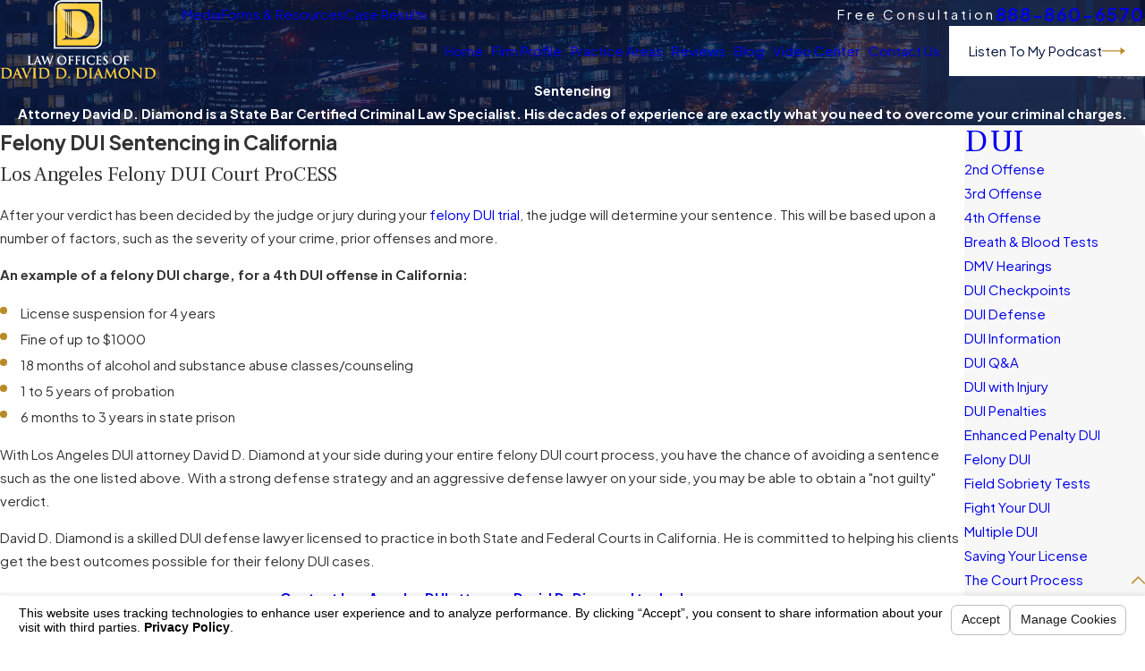

--- FILE ---
content_type: text/html; charset=utf-8
request_url: https://www.losangeles-criminalattorney.com/sa.svc
body_size: 165
content:
<html><head><title>Request Rejected</title></head><body>The requested URL was rejected. Please consult with your administrator.<br><br>Your support ID is: 8202778158389664055<br><br><a href='javascript:history.back();'>[Go Back]</a></body></html>

--- FILE ---
content_type: image/svg+xml; charset=utf-8
request_url: https://www.losangeles-criminalattorney.com/cms/svg/site/_ci6iz_w_d2.36.2601151646389.svg
body_size: 1595
content:
<?xml version="1.0" encoding="UTF-8" standalone="no"?>
<svg xmlns="http://www.w3.org/2000/svg" viewBox="0 0 36 36">
<style>
	g path { stroke: none; }
	g.root { display: none; }
	g.root:target { display: inline; }
	g line { stroke: black; }
	g circle { stroke: black; }
	g polyline { stroke: black; }
</style>
<g class="root" id="facebook" data-name="facebook">
	<path d="M27.912 0.284S15.024-2.183 14.157 7.427v6.875H8.083v7.143h5.874v14.555h7.076v-14.555h5.677l1.203-6.942h-6.808v-5.677s-0.067-2.07 3.608-2.271h3.205V0.284Z" />
</g>
<g class="root" id="yelp" data-name="yelp">
	<path d="M15.775 36.002c-1.075-0.262-2.17-0.469-3.225-0.797-0.737-0.232-1.443-0.595-2.12-0.979-0.56-0.323-0.949-0.838-1.06-1.504-0.03-0.182 0-0.394 0.081-0.56 0.106-0.232 0.262-0.439 0.424-0.641 1.302-1.655 2.604-3.311 3.926-4.956 0.51-0.631 1.09-1.196 1.842-1.549 0.202-0.096 0.409-0.177 0.626-0.227 0.757-0.182 1.378 0.116 1.615 0.863 0.177 0.55 0.333 1.141 0.333 1.711-0.01 1.908-0.096 3.815-0.161 5.723-0.015 0.444-0.05 0.888-0.101 1.327-0.101 0.944-0.399 1.277-1.317 1.529-0.03 0.01-0.056 0.04-0.081 0.061h-0.772ZM17.501 5.168c-0.071-1.024-0.192-2.054-0.419-3.053C16.734 0.59 15.72-0.141 14.302 0.025c-1.913 0.222-3.654 0.913-5.188 2.064-1.504 1.125-1.887 2.564-1.191 4.103 1.675 3.699 4.052 6.894 6.969 9.694 0.479 0.459 0.989 0.893 1.504 1.322 0.419 0.348 0.883 0.177 0.999-0.348 0.015-0.081 0.061-0.151 0.086-0.227 0.116-0.424 0.308-0.853 0.318-1.282 0.04-1.368 0.015-2.74 0.015-4.249-0.096-1.887-0.167-3.911-0.308-5.935ZM4.33 24.279c0.197 1.05 0.878 1.569 1.933 1.564 0.242 0 0.495-0.025 0.732-0.086 2.473-0.636 4.905-1.393 7.232-2.448 0.399-0.182 0.792-0.419 1.125-0.701 0.484-0.409 0.57-1.287 0.212-1.691-0.237-0.273-0.484-0.54-0.752-0.787-1.847-1.701-4.032-2.882-6.253-3.997-0.691-0.348-1.453-0.464-2.21-0.156-0.782 0.318-1.221 0.964-1.534 1.701-0.56 1.327-0.701 2.73-0.777 4.163 0.096 0.812 0.146 1.63 0.293 2.432ZM21.337 20.181c0.212-0.015 0.424-0.01 0.631-0.05 1.554-0.323 3.124-0.601 4.658-1.009 1.262-0.338 2.493-0.797 3.709-1.277 0.898-0.353 1.267-1.11 0.974-2.024-0.192-0.601-0.5-1.186-0.863-1.706-0.868-1.252-2.029-2.231-3.184-3.21-0.57-0.484-1.171-0.49-1.736 0-2.009 1.716-3.659 3.755-5.309 5.798-0.328 0.409-0.565 0.924-0.717 1.428-0.358 1.201 0.197 1.938 1.448 2.024 0.126 0.01 0.257 0 0.389 0 0 0.01 0 0.015 0 0.025ZM22.139 22.931c-0.071 0-0.141 0-0.212 0-0.898 0.025-1.363 0.479-1.282 1.373 0.045 0.54 0.146 1.115 0.394 1.58 0.959 1.776 1.983 3.522 3.008 5.269 0.192 0.328 0.49 0.595 0.757 0.873 0.363 0.389 0.701 0.525 1.317 0.358 1.186-0.328 2.17-0.918 3.028-1.751 0.883-0.853 1.6-1.832 1.897-3.063 0.156-0.656 0.02-1.277-0.495-1.696-0.5-0.409-1.06-0.802-1.655-1.019-1.605-0.58-3.235-1.08-4.865-1.575-0.611-0.187-1.246-0.288-1.872-0.424 0 0.025-0.01 0.05-0.015 0.071Z" />
</g>
</svg>

--- FILE ---
content_type: image/svg+xml; charset=utf-8
request_url: https://www.losangeles-criminalattorney.com/cms/svg/site/_ci6iz_w_d2.24.2601151646369.svg
body_size: 8159
content:
<?xml version="1.0" encoding="UTF-8" standalone="no"?>
<svg xmlns="http://www.w3.org/2000/svg" viewBox="0 0 24 24">
<style>
	g path { stroke: none; }
	g.root { display: none; }
	g.root:target { display: inline; }
	g line { stroke: black; }
	g circle { stroke: black; }
	g polyline { stroke: black; }
</style>
<g class="root" id="arrow_down" data-name="arrow down">
	<path d="M13.006 18.316l10.823-10.823a1.217 1.217 0 0 0-1.668-1.668l-10.006 10.006l-10.006-10.006A1.234 1.234 5.402 0 0 0.399 5.642a1.201 1.201 0 0 0-0.117 1.668A0.384 0.384 5.402 0 0 0.399 7.476L11.289 18.316a1.234 1.234 0 0 0 1.668 0Z" />
</g>
<g class="root" id="arrow_left" data-name="arrow-left">
	<path d="M4.82 12.12c0 0.24 0.24 0.48 0.36 0.72L16.69 23.52c0.24 0.36 0.6 0.48 0.96 0.48 0.48 0 0.84-0.12 1.08-0.36 0.48-0.36 0.6-1.2 0.24-1.68 0-0.12-0.12-0.12-0.24-0.24L8.18 12L18.74 2.16c0.48-0.36 0.6-1.2 0.24-1.68 0-0.12-0.12-0.12-0.24-0.24-0.24-0.12-0.6-0.24-1.08-0.24-0.36 0-0.72 0.12-0.96 0.48L5.18 11.16c-0.24 0.24-0.36 0.6-0.36 0.96h0Z" />
</g>
<g class="root" id="arrow_right" data-name="arrow-right">
	<path id="np_arrow_2284437_000000" class="st0" d="M19.184 11.88c0-0.24-0.24-0.48-0.36-0.72L7.305 0.48C7.065 0.12 6.704 0 6.344 0C5.865 0 5.504 0.12 5.264 0.36c-0.48 0.36-0.6 1.2-0.24 1.68c0 0.12 0.12 0.12 0.24 0.24L15.824 12l-10.56 9.84c-0.48 0.36-0.6 1.2-0.24 1.68c0 0.12 0.12 0.12 0.24 0.24C5.504 23.88 5.865 24 6.344 24c0.36 0 0.72-0.12 0.96-0.48l11.52-10.68C19.064 12.6 19.184 12.24 19.184 11.88L19.184 11.88z" />
</g>
<g class="root" id="blog_menu" data-name="blog menu">
	<path d="M16.285 0.001a3.434 3.434 0 0 0-3.304 2.571H0V4.286H12.981a3.409 3.409 0 0 0 6.609 0H24V2.572H19.59A3.434 3.434-1.715 0 0 16.285 0.001Zm0 1.714a1.714 1.714 0 1 1-1.714 1.714A1.702 1.702-1.715 0 1 16.285 1.715ZM7.714 8.572a3.434 3.434 0 0 0-3.304 2.571H0v1.714H4.41a3.409 3.409 0 0 0 6.609 0H24V11.143H11.018A3.434 3.434-1.715 0 0 7.714 8.572Zm0 1.714a1.714 1.714 0 1 1-1.714 1.714A1.702 1.702-1.715 0 1 7.714 10.286Zm8.571 6.857a3.434 3.434 0 0 0-3.304 2.571H0v1.714H12.981a3.409 3.409 0 0 0 6.609 0H24V19.715H19.59A3.434 3.434-1.715 0 0 16.285 17.143Zm0 1.714a1.714 1.714 0 1 1-1.714 1.714A1.702 1.702-1.715 0 1 16.285 18.858Z" />
</g>
<g class="root" id="btn_arw" data-name="btn_arw">
	<path d="M19.018 8.363V11.214H0V12.422H19.018V15.636L24 11.898L19.018 8.363Z" />
</g>
<g class="root" id="close" data-name="close">
	<path d="M1.285 0.002A1.498 1.498 0.012 0 0 0.012 1.5a1.498 1.498 0 0 0 0.434 0.884L10.019 11.986L0.447 21.604a1.408 1.408 0 0 0 0 1.992a1.393 1.393 0 0 0 1.962 0L11.996 14.009l9.572 9.587a1.498 1.498 0 0 0 2.007 0a1.408 1.408 0 0 0 0-1.992L14.034 11.986l9.587-9.587A1.423 1.423 0.012 0 0 21.614 0.437L11.996 10.009L2.454 0.437A1.588 1.588 0.012 0 0 1.285 0.002Z" />
</g>
<g class="root" id="flair" data-name="flair">
	<rect x="0" y="11.28" width="24" height="0.48" />
	<rect x="1.2" y="9.59999999999999" width="0.48" height="4.8" />
</g>
<g class="root" id="menu" data-name="menu">
	<path d="M0 2.634v2.927H24v-2.927Zm0 7.902v2.927H24V10.537Zm0 7.902v2.927H24v-2.927Z" />
</g>
<g class="root" id="phone" data-name="phone">
	<path d="M6.407 0.948L8.464 5.07a1.715 1.715 0 0 1-0.322 1.98c-0.56 0.56-1.208 1.208-1.664 1.673a1.709 1.709 0 0 0-0.295 2.01l0.013 0.023a20.558 20.558 0 0 0 3.12 3.952a20.6 20.6 0 0 0 3.926 3.108l0.026 0.016a1.713 1.713 0 0 0 2.014-0.304l1.667-1.667a1.715 1.715 0 0 1 1.98-0.322l4.121 2.06a1.715 1.715 0 0 1 0.948 1.533V22.282A1.712 1.712-7.494 0 1 21.83 23.938a32.41 32.41 0 0 1-13.996-7.764A32.422 32.422-7.494 0 1 0.065 2.173A1.712 1.712-7.494 0 1 1.722 0h3.152a1.715 1.715 0 0 1 1.533 0.948Z" />
</g>
<g class="root" id="play" data-name="play">
	<path d="M2.4 24V0L21.6 12L2.4 24Z" />
</g>
<g class="root" id="quote" data-name="quote">
	<path d="M14.526 6.115C14.5 4.868 15.003 3.673 15.908 2.828C16.834 1.944 18.062 1.467 19.336 1.502C20.605 1.492 21.813 2.045 22.64 3.024C23.554 4.06 24.042 5.416 23.997 6.802C23.967 8.084 23.709 9.35 23.222 10.532C22.669 11.943 21.992 13.31 21.206 14.601C20.35 16.018 19.42 17.385 18.415 18.696C17.381 20.053 16.327 21.319 15.256 22.5L13.948 21.37C15.337 19.772 16.55 18.028 17.565 16.169C18.47 14.546 19.072 12.762 19.336 10.918C18.073 10.848 16.869 10.335 15.934 9.471C14.998 8.617 14.481 7.386 14.526 6.11V6.115ZM0.632 6.115C0.602 4.874 1.1 3.677 1.99 2.828C2.906 1.944 4.129 1.467 5.392 1.502C6.661 1.492 7.87 2.045 8.696 3.024C9.61 4.06 10.098 5.416 10.054 6.802C10.024 8.084 9.765 9.35 9.278 10.532C8.726 11.943 8.049 13.31 7.263 14.601C6.407 16.018 5.477 17.385 4.472 18.696C3.437 20.053 2.383 21.319 1.313 22.5L0 21.37C1.388 19.766 2.612 18.023 3.641 16.169C4.562 14.551 5.158 12.767 5.392 10.918C4.144 10.837 2.96 10.33 2.039 9.471C1.104 8.612 0.587 7.386 0.632 6.11V6.115Z" />
</g>
<g class="root" id="scroll_left" data-name="scroll-left">
	<path d="M17.871 24L18.72 23.096L7.037 12L18.72 0.904L17.871 0L5.28 12L17.871 24Z" />
</g>
<g class="root" id="scroll_right" data-name="scroll-right">
	<path d="M6.129 24L5.28 23.096L16.963 12L5.28 0.904L6.129 0L18.72 12L6.129 24Z" />
</g>
<g class="root" id="search" data-name="search">
	<path d="M2.771 8.945a6.153 6.153 0 1 1 1.802 4.376A5.954 5.954-858.836 0 1 2.771 8.945Zm13.317 6.177l-0.384-0.384a8.546 8.546 0 0 0 2.124-5.792a8.69 8.69 0 0 0-2.574-6.338a8.524 8.524 0 0 0-6.306-2.606a8.9 8.9 0 0 0-8.947 8.945a8.521 8.521 0 0 0 2.607 6.306a8.681 8.681 0 0 0 6.338 2.574a8.546 8.546 0 0 0 5.792-2.123l0.384 0.384v1.094l6.818 6.818l2.06-2.06l-6.818-6.818Z" />
</g>
<g class="root" id="side_nav_arrow" data-name="side-nav-arrow">
	<path d="M19.018 8.363V11.214H0V12.422H19.018V15.636L24 11.898L19.018 8.363Z" />
</g>
<g class="root" id="star" data-name="star">
	<polygon points="12 18.1 19.4 23.5 16.6 14.7 24 9.5 15 9.5 12 0.5 9 9.5 0 9.5 7.4 14.7 4.6 23.5" xmlns="http://www.w3.org/2000/svg" />
</g>
<g class="root" id="v-courthouse" data-name="v-courthouse">
	<path d="M21.446 8.375l0.978-0.978h0.044c0.407 0 0.795-0.161 1.082-0.448c0.287-0.287 0.448-0.677 0.448-1.082V4.362c0.003-0.035 0.003-0.071 0-0.106c0.001-0.006 0.001-0.013 0-0.019c-0.006-0.027-0.015-0.053-0.025-0.079l-0.017-0.036h0c-0.009-0.019-0.019-0.039-0.031-0.056l-0.025-0.033c-0.012-0.016-0.025-0.032-0.04-0.048l-0.031-0.028c-0.013-0.015-0.028-0.027-0.044-0.04l-0.036-0.025l-0.053-0.028l-0.042-0.019h0.004L12.17 0.035l0 0c-0.105-0.033-0.217-0.033-0.322 0l-11.489 3.831H0.311l-0.034 0.017l-0.047 0.02l-0.031 0.023c-0.013 0.01-0.025 0.023-0.037 0.035l-0.025 0.025c-0.011 0.015-0.023 0.028-0.032 0.042l-0.02 0.031v0c-0.009 0.016-0.018 0.033-0.025 0.05L0.047 4.143h0c-0.009 0.023-0.016 0.047-0.02 0.071c-0.001 0.006-0.001 0.012 0 0.017c-0.011 0.032-0.019 0.066-0.025 0.101v1.534c0 0.407 0.161 0.795 0.448 1.082c0.287 0.287 0.677 0.448 1.082 0.448h0.044l0.978 0.978v11.065l-0.978 0.978h-0.044c-0.407 0-0.795 0.161-1.082 0.448C0.161 21.154 0 21.544 0 21.95v0.51c0 0.407 0.161 0.795 0.448 1.082c0.287 0.287 0.677 0.448 1.082 0.448h20.934c0.407 0 0.795-0.161 1.082-0.448c0.287-0.287 0.448-0.677 0.448-1.082l0-0.51c0-0.407-0.161-0.795-0.448-1.082c-0.287-0.287-0.677-0.448-1.082-0.448h-0.044l-0.978-0.978V8.375zM11.994 1.043l8.343 2.781H3.651L11.994 1.043zM1.021 5.866V4.845H22.977v1.021c0 0.136-0.053 0.265-0.149 0.361c-0.096 0.096-0.226 0.149-0.361 0.149H1.532c-0.136 0-0.265-0.053-0.361-0.149C1.075 6.131 1.021 6.002 1.021 5.866L1.021 5.866zM17.872 8.375v11.065l-0.978 0.978h-2.129l-0.978-0.978V8.375l0.978-0.978h2.129L17.872 8.375zM13.27 20.417h-2.596l0.403-0.402c0.024-0.024 0.045-0.05 0.064-0.079c0.008-0.012 0.016-0.025 0.023-0.039l0.025-0.052l0.015-0.052l0 0c0.006-0.015 0.01-0.028 0.013-0.044c0.007-0.032 0.011-0.066 0.016-0.1V8.166c-0.002-0.033-0.002-0.066-0.006-0.1c-0.003-0.015-0.007-0.029-0.013-0.044l-0.015-0.052l-0.031-0.052v0c-0.002-0.013-0.01-0.026-0.018-0.039c-0.018-0.028-0.04-0.056-0.064-0.079l-0.413-0.405h2.639l-0.403 0.405c-0.024 0.024-0.045 0.05-0.064 0.079c-0.008 0.012-0.016 0.025-0.023 0.039l-0.025 0.052l-0.015 0.052l0 0c-0.006 0.015-0.01 0.028-0.013 0.044c-0.007 0.032-0.011 0.066-0.026 0.1v11.489c0.012 0.033 0.012 0.066 0.016 0.1c0.003 0.015 0.007 0.029 0.013 0.044l0.015 0.052l0.02 0.052v0c0.012 0.013 0.02 0.026 0.028 0.039c0.018 0.028 0.04 0.056 0.064 0.079l0.413 0.402H13.27zM7.105 20.417l-0.978-0.978V8.375l0.978-0.978h2.129l0.978 0.978v11.065l-0.978 0.978H7.105zM3.418 20.016c0.024-0.024 0.045-0.05 0.064-0.079c0.008-0.012 0.016-0.025 0.023-0.039l0.025-0.052l0.015-0.052l0 0c0.006-0.015 0.01-0.028 0.013-0.044c0.007-0.032 0.011-0.066 0.016-0.1V8.166c-0.002-0.033-0.002-0.066-0.006-0.1c-0.003-0.015-0.007-0.029-0.013-0.044l-0.015-0.052l-0.031-0.052v0c-0.002-0.013-0.01-0.026-0.018-0.039c-0.018-0.028-0.04-0.056-0.064-0.079l-0.413-0.405h2.639l-0.403 0.405c-0.024 0.024-0.045 0.05-0.064 0.079c-0.008 0.012-0.016 0.025-0.023 0.039l-0.025 0.052l-0.015 0.052l0 0c-0.006 0.015-0.01 0.028-0.013 0.044c-0.007 0.032-0.011 0.066-0.026 0.1v11.489c0.012 0.033 0.012 0.066 0.015 0.1c0.003 0.015 0.007 0.029 0.013 0.044l0.015 0.052l0.02 0.052v0c0.012 0.013 0.02 0.026 0.028 0.039c0.018 0.028 0.04 0.056 0.064 0.079l0.413 0.402H3.015L3.418 20.016zM22.977 21.95v0.51c0 0.136-0.053 0.265-0.149 0.361c-0.096 0.096-0.226 0.149-0.361 0.149H1.532c-0.136 0-0.265-0.053-0.361-0.149c-0.096-0.096-0.149-0.226-0.149-0.361v-0.51c0-0.136 0.053-0.265 0.149-0.361c0.096-0.096 0.226-0.149 0.361-0.149h20.934c0.136 0 0.265 0.053 0.361 0.149C22.923 21.685 22.977 21.814 22.977 21.95zM20.934 20.417h-2.596l0.403-0.403c0.024-0.024 0.045-0.05 0.064-0.079c0.008-0.012 0.016-0.025 0.023-0.039l0.025-0.052l0.015-0.052l0 0c0.001-0.015 0.001-0.029 0-0.044c0.011-0.032 0.019-0.065 0.023-0.1V8.164c0.004-0.033 0.004-0.066 0-0.1c0.001-0.015 0.001-0.029 0-0.044l-0.015-0.052l-0.025-0.052l0 0c-0.007-0.013-0.015-0.026-0.023-0.039c-0.018-0.028-0.04-0.056-0.064-0.079l-0.427-0.403h2.639l-0.403 0.403c-0.024 0.024-0.045 0.05-0.064 0.079c-0.008 0.012-0.016 0.025-0.023 0.039l-0.025 0.052l-0.015 0.052l0 0c-0.001 0.015-0.001 0.029 0 0.044c-0.011 0.032-0.019 0.065-0.023 0.1v11.489c-0.004 0.033-0.004 0.066 0 0.1c-0.001 0.015-0.001 0.029 0 0.044l0.015 0.052l0.025 0.052l0 0c0.007 0.013 0.015 0.026 0.023 0.039c0.018 0.028 0.04 0.056 0.064 0.079l0.427 0.403H20.934z" />
</g>
<g class="root" id="v-gavel" data-name="v-gavel">
	<path d="M14.742 8.685l1.365-1.365c0.24 0.184 0.539 0.275 0.841 0.254c0.301-0.019 0.587-0.149 0.801-0.364c0.235-0.236 0.367-0.555 0.367-0.889c0-0.333-0.132-0.653-0.367-0.889L12.828 0.512c-0.301-0.306-0.738-0.435-1.157-0.344c-0.419 0.091-0.763 0.39-0.911 0.792c-0.149 0.402-0.079 0.853 0.181 1.193L6.172 6.922c-0.341-0.261-0.791-0.329-1.193-0.181c-0.402 0.149-0.701 0.491-0.792 0.911c-0.091 0.419 0.039 0.856 0.344 1.157l4.921 4.921c0.235 0.235 0.555 0.368 0.889 0.368c0.333 0 0.653-0.132 0.889-0.368c0.215-0.214 0.345-0.498 0.365-0.799c0.019-0.301-0.071-0.601-0.255-0.841l1.365-1.365l7.935 8.624c0.355 0.39 0.855 0.616 1.382 0.625h0.043h0c0.522 0.001 1.023-0.21 1.388-0.585c0.365-0.374 0.561-0.881 0.546-1.403c-0.016-0.522-0.241-1.015-0.629-1.368L14.742 8.685zM10.74 11.469L6.794 7.523l4.747-4.741l3.935 3.943L10.74 11.469zM11.663 1.142c0.073-0.073 0.173-0.114 0.277-0.114c0.103 0 0.203 0.041 0.277 0.114l4.921 4.897c0.103 0.099 0.145 0.246 0.111 0.384c-0.035 0.139-0.141 0.248-0.277 0.288c-0.138 0.039-0.285 0.003-0.389-0.097l-0.181-0.181L11.663 1.683c-0.073-0.073-0.114-0.173-0.114-0.277c0-0.103 0.041-0.203 0.114-0.277L11.663 1.142zM10.618 13.123c-0.074 0.071-0.173 0.111-0.277 0.111c-0.103 0-0.202-0.039-0.277-0.111L5.144 8.203c-0.099-0.099-0.138-0.244-0.101-0.379c0.037-0.136 0.143-0.241 0.277-0.277c0.136-0.037 0.281 0.003 0.379 0.101l4.919 4.921c0.073 0.073 0.114 0.173 0.114 0.277C10.733 12.949 10.692 13.048 10.618 13.123L10.618 13.123zM22.816 18.802c-0.204 0.209-0.487 0.321-0.777 0.311c-0.292-0.005-0.567-0.131-0.763-0.346l-7.958-8.641l0.815-0.815L22.784 17.27c0.215 0.196 0.341 0.472 0.347 0.763c0.007 0.291-0.106 0.571-0.312 0.777L22.816 18.802zM12.672 22.852v-0.699c0-0.266-0.106-0.522-0.295-0.711c-0.189-0.188-0.445-0.294-0.713-0.294h-0.993c-0.101-0.534-0.387-1.017-0.809-1.364c-0.421-0.346-0.949-0.534-1.496-0.533H4.293c-0.546-0.001-1.074 0.187-1.496 0.533c-0.421 0.346-0.707 0.829-0.809 1.364H1.008c-0.267 0-0.524 0.106-0.713 0.294C0.106 21.63 0 21.887 0 22.154v0.699c0 0.267 0.106 0.524 0.295 0.713c0.189 0.189 0.445 0.295 0.713 0.295h10.655c0.269 0.001 0.525-0.105 0.714-0.294C12.565 23.377 12.672 23.12 12.672 22.852L12.672 22.852zM4.301 20.116h4.071c0.311 0.001 0.615 0.102 0.864 0.288c0.251 0.186 0.434 0.446 0.526 0.744H2.91c0.091-0.299 0.276-0.559 0.526-0.744C3.686 20.218 3.99 20.117 4.301 20.116L4.301 20.116zM0.863 22.852v-0.696c0-0.079 0.065-0.144 0.144-0.144l10.659 0c0.009 0 0.018 0 0.026 0.003c0.072 0.016 0.115 0.077 0.115 0.142l0 0.694c0 0.015-0.001 0.03-0.007 0.045c-0.021 0.063-0.077 0.101-0.138 0.101H1.008c-0.038 0.001-0.076-0.014-0.104-0.041c-0.027-0.027-0.043-0.064-0.043-0.103H0.863z" />
</g>
<g class="root" id="v-scale" data-name="v-scale">
	<path d="M22.33 0.965c-0.377 0.001-0.742 0.129-1.037 0.364s-0.5 0.564-0.585 0.931h-0.796c-0.139-0.173-0.347-0.276-0.568-0.279h-0.013c0 0-0.442 0.095-0.585 0.261h-4.132c-0.121-0.827-0.639-1.557-1.393-1.946c-0.753-0.389-1.649-0.389-2.403 0c-0.753 0.389-1.273 1.118-1.393 1.946H5.668c-0.139-0.162-0.348-0.265-0.572-0.261H5.084c-0.228-0.008-0.585 0.261-0.585 0.261H3.376c-0.126-0.551-0.515-1.005-1.042-1.21S1.213 0.89 0.746 1.208C0.279 1.526 0 2.054 0 2.62s0.279 1.094 0.747 1.413c0.467 0.319 1.062 0.385 1.588 0.179c0.526-0.206 0.916-0.661 1.042-1.21h0.804L0.444 12.958c-0.038 0.103-0.053 0.212-0.044 0.322c-0.001 0.012-0.003 0.024-0.003 0.036c0.001 0.796 0.318 1.558 0.88 2.122s1.325 0.879 2.122 0.88h2.998c0.796-0.001 1.558-0.318 2.122-0.88s0.879-1.325 0.88-2.122c0-0.012-0.003-0.024-0.003-0.034c0.008-0.101-0.004-0.203-0.037-0.301L5.971 3h3.45c0.124 0.889 0.698 1.651 1.516 2.017L9.914 19.315h-0.895c-0.399 0-0.779 0.158-1.061 0.44c-0.282 0.281-0.439 0.662-0.44 1.061v0.18h-0.094c-0.399 0-0.782 0.158-1.063 0.44c-0.282 0.281-0.441 0.662-0.441 1.06v0.75c0 0.199 0.08 0.39 0.221 0.53c0.14 0.14 0.333 0.22 0.532 0.22h10.691c0.2 0 0.391-0.078 0.532-0.22c0.14-0.14 0.221-0.332 0.221-0.53v-0.75c0-0.397-0.159-0.779-0.441-1.06c-0.282-0.281-0.665-0.439-1.063-0.44h-0.094v-0.18c0-0.399-0.158-0.779-0.44-1.061c-0.281-0.282-0.662-0.439-1.061-0.44h-0.895L13.098 5.017c0.818-0.367 1.392-1.128 1.516-2.017h3.813l-3.734 9.957c-0.038 0.103-0.053 0.212-0.044 0.322c-0.001 0.012-0.003 0.024-0.003 0.036c0.001 0.796 0.318 1.558 0.88 2.122c0.563 0.563 1.325 0.879 2.122 0.88h2.998c0.796-0.001 1.558-0.318 2.122-0.88s0.879-1.325 0.88-2.122c0-0.012-0.003-0.024-0.003-0.034c0.008-0.101-0.004-0.203-0.037-0.301l-3.386-9.98h0.491c0.094 0.409 0.338 0.768 0.685 1.005c0.347 0.237 0.771 0.333 1.185 0.27c0.416-0.062 0.791-0.279 1.053-0.608c0.261-0.328 0.39-0.743 0.359-1.161c-0.032-0.418-0.221-0.809-0.528-1.095C23.155 1.125 22.75 0.965 22.33 0.965L22.33 0.965zM1.71 3.565c-0.249 0-0.487-0.099-0.662-0.274c-0.176-0.176-0.274-0.414-0.274-0.662s0.099-0.487 0.274-0.662c0.176-0.176 0.414-0.274 0.662-0.274s0.487 0.099 0.662 0.274c0.176 0.176 0.274 0.414 0.274 0.662s-0.099 0.487-0.274 0.662C2.197 3.466 1.96 3.565 1.71 3.565zM6.404 15.557H3.391c-0.6 0-1.175-0.238-1.598-0.662c-0.424-0.424-0.662-0.998-0.662-1.598h7.53c0 0.6-0.238 1.175-0.662 1.598C7.578 15.318 7.003 15.557 6.404 15.557zM8.424 12.557H1.395l3.691-9.841L8.424 12.557zM16.607 21.754c0.199 0 0.389 0.078 0.53 0.22c0.14 0.14 0.22 0.332 0.22 0.53v0.75H6.679v-0.75c0-0.199 0.078-0.39 0.22-0.53c0.14-0.14 0.331-0.22 0.53-0.22H16.607zM15.026 20.055c0.199 0 0.39 0.08 0.53 0.221c0.14 0.14 0.22 0.332 0.22 0.532v0.188H8.278v-0.188c0-0.199 0.078-0.391 0.22-0.532c0.14-0.14 0.332-0.221 0.53-0.221H15.026zM13.196 16.771l0.181 2.544h-2.713l0.181-2.539h2.304C13.165 16.776 13.18 16.775 13.196 16.771L13.196 16.771zM12.312 4.48l0.826 11.556h-2.236l0.826-11.556h0c-0.628-0.099-1.161-0.508-1.421-1.088c-0.258-0.58-0.206-1.251 0.14-1.785c0.346-0.533 0.938-0.854 1.573-0.854s1.227 0.322 1.573 0.854c0.346 0.533 0.399 1.205 0.14 1.785S12.94 4.381 12.312 4.48L12.312 4.48zM20.65 15.577h-3.013c-0.6 0-1.175-0.238-1.598-0.662c-0.424-0.424-0.662-0.998-0.662-1.598h7.53c0 0.6-0.238 1.175-0.662 1.598C21.824 15.338 21.25 15.577 20.65 15.577zM22.671 12.557h-7.028l3.691-9.841L22.671 12.557zM22.33 3.565c-0.249 0-0.487-0.099-0.662-0.274c-0.176-0.176-0.274-0.414-0.274-0.662s0.099-0.487 0.274-0.662c0.176-0.176 0.414-0.274 0.662-0.274c0.249 0 0.487 0.099 0.662 0.274c0.176 0.176 0.274 0.414 0.274 0.662s-0.099 0.487-0.274 0.662C22.818 3.466 22.579 3.565 22.33 3.565z" />
</g>
<g class="root" id="v-trophy" data-name="v-trophy">
	<path d="M22.67 3.166c-0.11-0.973-0.618-1.577-1.327-1.577h-2.238c-0.036-0.404-0.088-0.817-0.154-1.241c-0.015-0.096-0.065-0.185-0.139-0.25C18.738 0.034 18.644-0.001 18.545-0.001H5.455c-0.099 0-0.193 0.035-0.268 0.099s-0.124 0.152-0.139 0.25c-0.066 0.425-0.117 0.839-0.154 1.241H2.659c-0.709 0-1.218 0.604-1.328 1.578c-0.116 1.031 0.195 2.729 1.42 4.403c0.902 1.237 2.61 2.85 5.615 3.569c1.055 1.149 1.883 2.067 1.883 3.386v1.802h-0.413c-0.405 0.001-0.793 0.162-1.079 0.447c-0.286 0.286-0.447 0.674-0.447 1.079v0.132l-1.007 0c-0.11 0-0.214 0.043-0.292 0.121c-0.078 0.077-0.121 0.182-0.121 0.292v3.16h-0.719c-0.11 0-0.214 0.043-0.292 0.121c-0.077 0.078-0.121 0.182-0.121 0.292v1.618c0 0.109 0.044 0.214 0.121 0.291c0.077 0.077 0.182 0.121 0.291 0.121h11.658c0.11 0 0.214-0.044 0.292-0.121c0.077-0.077 0.121-0.182 0.121-0.292v-1.618c0-0.11-0.043-0.214-0.121-0.292c-0.077-0.077-0.182-0.121-0.292-0.121h-0.718v-3.16c0-0.11-0.043-0.214-0.121-0.292c-0.077-0.078-0.182-0.121-0.292-0.121h-1.009v-0.132c0-0.405-0.161-0.793-0.447-1.079c-0.286-0.286-0.674-0.447-1.079-0.447h-0.412v-1.8c0-1.319 0.827-2.238 1.883-3.387c3.007-0.72 4.712-2.333 5.615-3.57C22.474 5.895 22.786 4.196 22.67 3.166L22.67 3.166zM3.415 7.083c-1.086-1.485-1.361-2.989-1.266-3.826c0.046-0.409 0.204-0.846 0.512-0.846h2.183l0 0c-0.101 1.652 0.167 3.307 0.786 4.841c0.427 0.982 0.998 1.896 1.695 2.709C5.765 9.409 4.406 8.408 3.415 7.083L3.415 7.083zM17.418 23.172H6.583v-0.795h10.835V23.172zM16.288 21.555H7.715v-2.748H16.287L16.288 21.555zM14.868 17.852v0.132l-5.736 0v-0.132c0-0.186 0.075-0.365 0.206-0.497c0.132-0.132 0.31-0.206 0.497-0.206h4.329c0.186 0 0.365 0.075 0.497 0.206s0.206 0.31 0.206 0.497L14.868 17.852zM12.93 14.524v1.802h-1.859v-1.802c0-1.659-1.042-2.793-2.145-3.993c-1.729-1.88-3.872-4.213-3.117-9.71h12.378c0.752 5.497-1.388 7.829-3.116 9.71C13.971 11.733 12.93 12.865 12.93 14.524L12.93 14.524zM20.586 7.082c-0.989 1.325-2.349 2.327-3.907 2.88c0.697-0.814 1.269-1.726 1.694-2.709c0.618-1.535 0.887-3.19 0.786-4.841h2.184c0.305 0 0.463 0.436 0.509 0.845C21.946 4.094 21.671 5.599 20.586 7.082L20.586 7.082z" />
</g>
</svg>